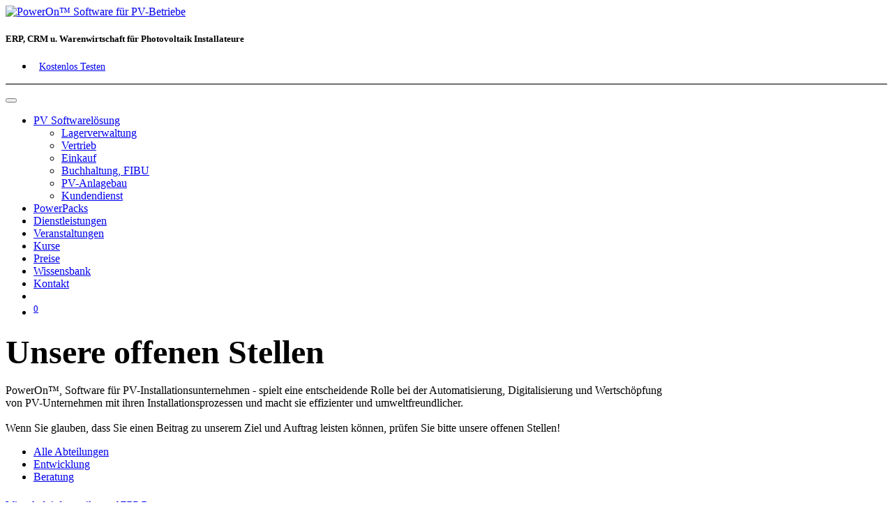

--- FILE ---
content_type: text/html; charset=utf-8
request_url: https://poweron.software/jobs
body_size: 8912
content:
<!DOCTYPE html>
<html lang="de-DE" data-website-id="8" data-add2cart-redirect="1">
    <head>
        <meta charset="utf-8"/>
        <meta http-equiv="X-UA-Compatible" content="IE=edge,chrome=1"/>
        <meta name="viewport" content="width=device-width, initial-scale=1"/>
        <meta name="generator" content="Odoo"/>
            
        <meta property="og:type" content="website"/>
        <meta property="og:title" content="Jobs | PowerOn™ Software für PV-Betriebe"/>
        <meta property="og:site_name" content="PowerOn™ | Wapsol GmbH"/>
        <meta property="og:url" content="https://poweron.software/jobs"/>
        <meta property="og:image" content="https://poweron.software/web/image/website/8/logo?unique=579fb0f"/>
            
        <meta name="twitter:card" content="summary_large_image"/>
        <meta name="twitter:title" content="Jobs | PowerOn™ Software für PV-Betriebe"/>
        <meta name="twitter:image" content="https://poweron.software/web/image/website/8/logo/300x300?unique=579fb0f"/>
        
        <link rel="canonical" href="https://poweron.software/jobs"/>
        
        <link rel="preconnect" href="https://fonts.gstatic.com/" crossorigin=""/>
        <title> Jobs | PowerOn™ Software für PV-Betriebe </title>
        <link type="image/x-icon" rel="shortcut icon" href="/web/image/website/8/favicon?unique=579fb0f"/>
        <link rel="preload" href="/web/static/src/libs/fontawesome/fonts/fontawesome-webfont.woff2?v=4.7.0" as="font" crossorigin=""/>
        <link type="text/css" rel="stylesheet" href="/web/assets/46097-cf46c7f/8/web.assets_frontend.min.css" data-asset-bundle="web.assets_frontend" data-asset-version="cf46c7f"/>
        <script id="web.layout.odooscript" type="text/javascript">
            var odoo = {
                csrf_token: "a0030f9b0c0903c71ead8fff81808661515b04aao1800153995",
                debug: "",
            };
        </script>
        <script type="text/javascript">
            odoo.__session_info__ = {"is_admin": false, "is_system": false, "is_website_user": true, "user_id": false, "is_frontend": true, "profile_session": null, "profile_collectors": null, "profile_params": null, "show_effect": true, "bundle_params": {"lang": "en_US", "website_id": 8}, "dbuuid": "7c4c7596-4f83-11ed-b699-0242ac160003", "translationURL": "/website/translations", "cache_hashes": {"translations": "a14175bfc2726af1fe877611ac62f880a72c934c"}, "geoip_country_code": null, "geoip_phone_code": null};
            if (!/(^|;\s)tz=/.test(document.cookie)) {
                const userTZ = Intl.DateTimeFormat().resolvedOptions().timeZone;
                document.cookie = `tz=${userTZ}; path=/`;
            }
        </script>
        <script defer="defer" type="text/javascript" src="/web/assets/16854-3e2c67d/8/web.assets_frontend_minimal.min.js" data-asset-bundle="web.assets_frontend_minimal" data-asset-version="3e2c67d"></script>
        <script defer="defer" type="text/javascript" data-src="/web/assets/29187-7022d3c/8/web.assets_frontend_lazy.min.js" data-asset-bundle="web.assets_frontend_lazy" data-asset-version="7022d3c"></script>
        
        <!-- Google tag (gtag.js) -->
<script async src="https://www.googletagmanager.com/gtag/js?id=G-P781DG16Y4"></script>
<script>
  window.dataLayer = window.dataLayer || [];
  function gtag(){dataLayer.push(arguments);}
  gtag('js', new Date());

  gtag('config', 'G-P781DG16Y4');
</script>
    </head>
    <body>
        <div id="wrapwrap" class="   ">
                <header id="top" data-anchor="true" data-name="Header" class="  o_header_standard">
                    
    <nav data-name="Navbar" class="navbar navbar-expand-lg navbar-light o_colored_level o_cc shadow-sm">
        
            <div id="top_menu_container" class="container flex-row flex-wrap">
                
    <a href="/" class="navbar-brand logo me-4">
            
            <span role="img" aria-label="Logo of PowerOn™ Software für PV-Betriebe" title="PowerOn™ Software für PV-Betriebe"><img src="/web/image/website/8/logo/PowerOn%E2%84%A2%20Software%20f%C3%BCr%20PV-Betriebe?unique=579fb0f" class="img img-fluid" width="95" height="40" alt="PowerOn™ Software für PV-Betriebe" loading="lazy"/></span>
        </a>
    
                
                <div class="ms-lg-3 me-auto">
                    <div class="oe_structure oe_structure_solo" id="oe_structure_header_slogan_1">
      <section class="s_text_block o_colored_level" data-snippet="s_text_block" data-name="Text" style="background-image: none;">
        <div class="container">
          <h5 class="m-0" data-name="Slogan">ERP, CRM u. Warenwirtschaft für Photovoltaik Installateure</h5>
        </div>
      </section>
    </div>
  </div>
                <ul class="nav navbar-nav navbar-expand ms-auto order-last order-lg-0">
                    
                    
  
  
                    <li class="nav-item">
                        
    <div class="oe_structure oe_structure_solo ms-2">
      <section class="s_text_block o_colored_level" data-snippet="s_text_block" data-name="Text" style="background-image: none;">
        <div class="container">
          <font style="vertical-align: inherit;">&nbsp;</font>
          <a href="/erp-fuer-pv-photovoltaik-betriebe-solateure" class="_cta btn btn-primary" data-bs-original-title="" title="">
            <font style="vertical-align: inherit;">
              <font style="vertical-align: inherit;" data-bs-original-title="" title="" aria-describedby="tooltip28568">
                <span style="font-size: 14px;" data-bs-original-title="" title="" aria-describedby="tooltip756237">Kostenlos Testen</span>
              </font>
              <span style="font-size: 14px;">
            </span>
            </font>
            <span style="font-size: 14px;">
          </span>
          </a>
          <br/>
        </div>
      </section>
    </div>
                    </li>
                </ul>
                
                <div class="w-100">
                    <div class="oe_structure oe_structure_solo" id="oe_structure_header_slogan_3">
            <section class="s_text_block" data-snippet="s_text_block" data-name="Text">
                <div class="container">
                    <div class="s_hr w-100 pt8 pb8" data-name="Separator">
                        <hr class="w-100 mx-auto" style="border-top-width: 1px; border-top-style: solid; border-color: var(--200);"/>
                    </div>
                </div>
            </section>
        </div>
    </div>
                
    <button type="button" data-bs-toggle="collapse" data-bs-target="#top_menu_collapse" class="navbar-toggler ">
        <span class="navbar-toggler-icon o_not_editable"></span>
    </button>
                 
                <div id="top_menu_collapse" class="collapse navbar-collapse">
    <ul id="top_menu" class="nav navbar-nav o_menu_loading flex-grow-1">
        
                        
    <li class="nav-item dropdown  ">
        <a data-bs-toggle="dropdown" href="#" class="nav-link dropdown-toggle ">
            <span>PV Softwarelösung</span>
        </a>
        <ul class="dropdown-menu" role="menu">
    <li class="">
        <a role="menuitem" href="/warenwirtschaft-fuer-pv-photovoltaik-solateure" class="dropdown-item ">
            <span>Lagerverwaltung</span>
        </a>
    </li>
    <li class="">
        <a role="menuitem" href="/angebotsoftware-crm-fuer-pv-photovoltaik-solateure" class="dropdown-item ">
            <span>Vertrieb</span>
        </a>
    </li>
    <li class="">
        <a role="menuitem" href="/einkauf-bestellungen-fuer-pv-photovoltaik-solateure" class="dropdown-item ">
            <span>Einkauf</span>
        </a>
    </li>
    <li class="">
        <a role="menuitem" href="/abrechnung-und-buchhaltung-fuer-pv-photovoltaik-solateure" class="dropdown-item ">
            <span>Buchhaltung, FIBU</span>
        </a>
    </li>
    <li class="">
        <a role="menuitem" href="/projekt" class="dropdown-item ">
            <span>PV-Anlagebau</span>
        </a>
    </li>
    <li class="">
        <a role="menuitem" href="https://poweron.software/packs/kundendienst" class="dropdown-item ">
            <span>Kundendienst</span>
        </a>
    </li>
        </ul>
    </li>
    <li class="nav-item">
        <a role="menuitem" href="/packs" class="nav-link ">
            <span>PowerPacks</span>
        </a>
    </li>
    <li class="nav-item">
        <a role="menuitem" href="/shop" class="nav-link ">
            <span>Dienstleistungen</span>
        </a>
    </li>
    <li class="nav-item">
        <a role="menuitem" href="/events" class="nav-link ">
            <span>Veranstaltungen</span>
        </a>
    </li>
    <li class="nav-item">
        <a role="menuitem" href="https://poweron.software/slides" class="nav-link ">
            <span>Kurse</span>
        </a>
    </li>
    <li class="nav-item">
        <a role="menuitem" href="/preise" class="nav-link ">
            <span>Preise</span>
        </a>
    </li>
    <li class="nav-item">
        <a role="menuitem" href="https://poweron.software/blog/wissensdatenbank-6" class="nav-link ">
            <span>Wissensbank</span>
        </a>
    </li>
    <li class="nav-item">
        <a role="menuitem" href="https://poweron.software/kontakt" class="nav-link ">
            <span>Kontakt</span>
        </a>
    </li>
        
            <li class="nav-item divider d-none"></li> 
            <li class="o_wsale_my_cart align-self-md-start d-none nav-item">
                <a href="/shop/cart" class="nav-link">
                    <i class="fa fa-shopping-cart"></i>
                    <sup class="my_cart_quantity badge text-bg-primary" data-order-id="">0</sup>
                </a>
            </li>
        
                    
    </ul>
                    
                </div>
            </div>
        
    </nav>
    
        </header>
                <main>
                    
    <div id="wrap" class="o_website_hr_recruitment_jobs_list bg-100">
      <div class="oe_structure">
        <section class="pt48 pb32 bg-200 o_colored_level" style="background-image: none;">
          <div class="container">
            <div class="row">
              <div class="col-lg-12 text-center o_colored_level">
                <h2 class="h1 text-secondary">
                  <font class="text-o-color-1">
                    <span style="font-size: 48px;">Unsere offenen Stellen</span>
                  </font>
                  <br/>
                </h2>
                <p class="text-muted">
                  PowerOn™, Software für PV-Installationsunternehmen - spielt eine entscheidende Rolle bei der Automatisierung, Digitalisierung und Wertschöpfung&nbsp;<br/>von&nbsp;PV-Unternehmen mit ihren Installationsprozessen und macht sie effizienter und umweltfreundlicher.&nbsp;<br/><br/>Wenn Sie glauben, dass Sie einen Beitrag zu unserem Ziel und Auftrag leisten können, prüfen Sie bitte unsere offenen Stellen!​
                &nbsp;<br/></p>
              </div>
            </div>
          </div>
        </section>
      </div>
      <div class="container oe_website_jobs">
        <div class="row pt48 pb48">
          <div class="col-lg-3" id="jobs_grid_left">
        <ul class="nav nav-pills flex-column mb32">
            <li class="nav-item"><a href="/jobs" class="nav-link active">Alle Abteilungen</a></li>
                <li class="nav-item">
                    <a href="/jobs/department/entwicklung-5" class="nav-link"><span>Entwicklung</span></a>
                </li>
                <li class="nav-item">
                    <a href="/jobs/department/beratung-7" class="nav-link"><span>Beratung</span></a>
                </li>
        </ul>
                    </div>
          <div class="col-lg" id="jobs_grid">
            <a href="/jobs/detail/wirtschaftsinformatiker-und-erp-berater-4" class="text-decoration-none">
              <div class="card card-default mb32">
                <div class="card-body" data-publish="on">
                  <h5 class="text-secondary mt0 mb4">
                    <span>Wirtschaftsinformatiker und ERP-Berater</span>
                  </h5>
                  <h6>1 Offene Stellen
                                    </h6>
                  <div class="mt16 mb0 css_editable_mode_hidden o_website_hr_recruitment_job_description"></div>
                  <div class="o_job_infos mt16">
                    
                    <div>
                      <i class="fa fa-fw fa-suitcase" title="Employment type" role="img" aria-label="Employment type"></i>
                      <span>Vollzeit</span>
                    </div>
                    <div>
                      
                    </div>
                  </div>
                </div>
              </div>
            </a><a href="/jobs/detail/azubi-wirtschaftsinformatiker-5" class="text-decoration-none mt-3">
              <div class="card card-default mb32">
                <div class="card-body" data-publish="on">
                  <h5 class="text-secondary mt0 mb4">
                    <span>Azubi Wirtschaftsinformatiker</span>
                  </h5>
                  <h6>1 Offene Stellen
                                    </h6>
                  <div class="mt16 mb0 css_editable_mode_hidden o_website_hr_recruitment_job_description"></div>
                  <div class="o_job_infos mt16">
                    
                    <div>
                      <i class="fa fa-fw fa-suitcase" title="Employment type" role="img" aria-label="Employment type"></i>
                      <span>Vollzeit</span>
                    </div>
                    <div>
                      
                    </div>
                  </div>
                </div>
              </div>
            </a><a href="/jobs/detail/partner-manager-3" class="text-decoration-none mt-3">
              <div class="card card-default mb32">
                <div class="card-body" data-publish="on">
                  <h5 class="text-secondary mt0 mb4">
                    <span>Partner Manager</span>
                  </h5>
                  <h6>1 Offene Stellen
                                    </h6>
                  <div class="mt16 mb0 css_editable_mode_hidden o_website_hr_recruitment_job_description"></div>
                  <div class="o_job_infos mt16">
                    
                    <div>
                      <i class="fa fa-fw fa-suitcase" title="Employment type" role="img" aria-label="Employment type"></i>
                      <span>Vollzeit</span>
                    </div>
                    <div>
                      
                    </div>
                  </div>
                </div>
              </div>
            </a><a href="/jobs/detail/python-entwickler-mit-fullstack-kenntnissen-1" class="text-decoration-none mt-3">
              <div class="card card-default mb32">
                <div class="card-body" data-publish="on">
                  <h5 class="text-secondary mt0 mb4">
                    <span>Python-Entwickler mit Fullstack-Kenntnissen</span>
                  </h5>
                  <h6>1 Offene Stellen
                                    </h6>
                  <div class="mt16 mb0 css_editable_mode_hidden o_website_hr_recruitment_job_description"></div>
                  <div class="o_job_infos mt16">
                    
                    <div>
                      <i class="fa fa-fw fa-suitcase" title="Employment type" role="img" aria-label="Employment type"></i>
                      <span>Vollzeit</span>
                    </div>
                    <div>
                      
                    </div>
                  </div>
                </div>
              </div>
            </a><a href="/jobs/detail/azubi-python-entwickler-mit-fullstack-erfahrung-2" class="text-decoration-none mt-3">
              <div class="card card-default mb32">
                <div class="card-body" data-publish="on">
                  <h5 class="text-secondary mt0 mb4">
                    <span>Azubi Python-Entwickler mit Fullstack-Erfahrung</span>
                  </h5>
                  <h6>1 Offene Stellen
                                    </h6>
                  <div class="mt16 mb0 css_editable_mode_hidden o_website_hr_recruitment_job_description"></div>
                  <div class="o_job_infos mt16">
                    
                    <div>
                      <i class="fa fa-fw fa-suitcase" title="Employment type" role="img" aria-label="Employment type"></i>
                      <span>Vollzeit</span>
                    </div>
                    <div>
                      
                    </div>
                  </div>
                </div>
              </div>
            </a>
          </div>
        </div>
      </div>
    </div>
  
                </main>
                <footer id="bottom" data-anchor="true" data-name="Footer" class="o_footer o_colored_level o_cc ">
                    <div id="footer" class="oe_structure oe_structure_solo" style="">
      <section class="s_text_block pt48 pb16" data-snippet="s_text_block" data-name="Text" style="background-image: none;" data-bs-original-title="" title="" aria-describedby="tooltip3401">
        <div class="container">
          <div class="row">
            <div class="pb16 o_colored_level col-lg-2" data-bs-original-title="" title="" aria-describedby="tooltip458850" style="">
              <h5>
                <span style="font-size: 18px;"><font class="text-o-color-2"></font><font class="text-o-color-2" style=""><a href="/verkauf" data-bs-original-title="" title="" style=""><font style="vertical-align: inherit;"><font style="vertical-align: inherit;" data-bs-original-title="" title="" aria-describedby="tooltip83659" class="text-o-color-2"><span style="font-size: 18px;">Verkauf</span></font><span style="font-size: 18px;">
                      </span></font><span style="font-size: 18px;">
                    </span></a><span style="font-size: 18px;">
                  </span></font><font class="text-o-color-2"></font>&nbsp;</span>
                <br/>
                <span style="font-size: 18px;">
              </span>
              </h5>
              <ul class="list-unstyled">
                <li class="list-item py-1" data-bs-original-title="" title="" aria-describedby="tooltip173991">
                  <font class="text-black">
                    <font style="vertical-align: inherit;">
                      <font style="vertical-align: inherit;">
                        <span style="font-size: 14px;">Anfrageverwaltung<br/>Angebote</span>
                        <br/>
                        <span style="font-size: 14px;">Preise</span>
                        <br/>
                        <span style="font-size: 14px;">Produkt-verwaltung</span>
                        <br/>
                        <span style="font-size: 14px;">Kundenportale</span>
                        <br/>
                        <span style="font-size: 14px;">Preislisten</span>
                      </font>
                    </font>
                  </font>
                  <span style="font-size: 14px;">&nbsp;</span>
                  <br/>
                </li>
              </ul>
            </div>
            <div class="pb16 o_colored_level col-lg-2" data-bs-original-title="" title="" aria-describedby="tooltip458850" style="">
              <h5>
                <span style="font-size: 18px;"><font class="text-o-color-2"><a href="/einkauf" data-bs-original-title="" title=""><font style="vertical-align: inherit;">
                        </font><font style="vertical-align: inherit; color: rgb(214, 165, 189);"><font style="vertical-align: inherit;" data-bs-original-title="" title="" aria-describedby="tooltip307622" class="text-o-color-2">Einkauf</font></font><font style="vertical-align: inherit;">
                      </font></a></font>&nbsp;</span>
                <br/>
                <span style="font-size: 18px;">
              </span>
              </h5>
              <ul class="list-unstyled">
                <li class="list-item py-1" data-bs-original-title="" title="" aria-describedby="tooltip173991">
                  <font class="text-black">
                    <font style="vertical-align: inherit;">
                      <font style="vertical-align: inherit;">
                        <span style="font-size: 14px;">Bedarfsermittlung</span>
                        <br/>
                        <span style="font-size: 14px;">Preis- und Verfügbarkeitsanfrage</span>
                        <br/>
                        <span style="font-size: 14px;">Bestellungen</span>
                        <br/>
                        <span style="font-size: 14px;">Warenannahme</span>
                        <br/>
                        <span style="font-size: 14px;">Teillieferungen</span>
                        <br/>
                        <span style="font-size: 14px;">Lieferantenrechnungen</span>
                        <br/>
                        <span style="font-size: 14px;">Lieferantenzahlungen</span>
                        <br/>
                        <span style="font-size: 14px;">Reklamationen</span>
                      </font>
                    </font>
                  </font>
                  <span style="font-size: 14px;">&nbsp;</span>
                  <br/>
                </li>
              </ul>
            </div>
            <div class="pb16 o_colored_level col-lg-2" data-bs-original-title="" title="" aria-describedby="tooltip458850" style="">
              <h5>
                <span style="font-size: 18px;"><font class="text-o-color-2" data-bs-original-title="" title="" aria-describedby="tooltip680447"><a href="/packs/kundendienst" data-bs-original-title="" title=""><font style="vertical-align: inherit;"></font><font style="vertical-align: inherit; color: rgb(214, 165, 189);"><font style="vertical-align: inherit;" data-bs-original-title="" title="" aria-describedby="tooltip797932" class="text-o-color-2">Anlagebau</font></font><font style="vertical-align: inherit;"></font></a></font>&nbsp;</span>
                <br/>
                <span style="font-size: 18px;">
              </span>
              </h5>
              <ul class="list-unstyled">
                <li class="list-item py-1" data-bs-original-title="" title="" aria-describedby="tooltip173991">
                  <font class="text-black">
                    <font style="vertical-align: inherit;">
                      <font style="vertical-align: inherit;">
                        <span style="font-size: 14px;">PV-Anlagebau<br/>Materialverwaltung</span>
                        <br/>
                        <span style="font-size: 14px;">Aufgabenverwaltung<br/>Kundenkommunikation</span>
                        <br/>
                        <span style="font-size: 14px;">Subunternehmen-Koordination<br/>Terminierung<br/>Projektstufen<br/>Aktivitätsstufen</span>
                      </font>
                    </font>
                  </font>
                </li>
              </ul>
            </div>
            <div class="pb16 o_colored_level col-lg-2" data-bs-original-title="" title="" aria-describedby="tooltip458850" style="">
              <h5>
                <span style="font-size: 18px;">
                  <font class="text-o-color-2" data-bs-original-title="" title="" aria-describedby="tooltip685303">
                    <a href="/buchhaltung" data-bs-original-title="" title="">
                      <font style="vertical-align: inherit;">
                        <font style="vertical-align: inherit;" data-bs-original-title="" title="" aria-describedby="tooltip207890" class="text-o-color-2">Buchhaltung</font>
                      </font>
                    </a>
                  </font>
                </span>
              </h5>
              <ul class="list-unstyled">
                <li class="list-item py-1" data-bs-original-title="" title="" aria-describedby="tooltip173991">
                  <font class="text-black">
                    <font style="vertical-align: inherit;">
                      <font style="vertical-align: inherit;"><span style="font-size: 14px;">Abrechnung<br/>Anzahlungen u. Schlusszahlungen</span><br/><span style="font-size: 14px;">Zahlungsprozesse</span><br/><span style="font-size: 14px;">Lieferantenrechnungen</span><br/><span style="font-size: 14px;">DATEV Integration</span><br/><span style="font-size: 14px;">Spesen</span><br/><span style="font-size: 14px;">EBICS Schnittstelle<br/>SEPA Zahlungen</span>&nbsp;</font>
                    </font>
                  </font>
                  <span style="font-size: 14px;">&nbsp;</span>
                  <br/>
                </li>
              </ul>
            </div>
            <div class="pb16 o_colored_level col-lg-2" data-bs-original-title="" title="" aria-describedby="tooltip458850" style="">
              <h5 data-bs-original-title="" title="" aria-describedby="tooltip633897">
                <span style="font-size: 18px;">
                  <font class="text-o-color-2" data-bs-original-title="" title="" aria-describedby="tooltip605144">
                    <a href="/lager" data-bs-original-title="" title="" aria-describedby="popover803833">
                      <font style="vertical-align: inherit;">
                        </font>
                    </a>
                  </font>
                  <font data-bs-original-title="" title="" aria-describedby="tooltip605144" style="color: rgb(198, 123, 165);">
                    <a href="/lager" data-bs-original-title="" title="">
                      <font style="vertical-align: inherit; color: rgb(198, 123, 165);">
                        <font style="vertical-align: inherit;" data-bs-original-title="" title="" aria-describedby="tooltip748341" class="text-o-color-2">Lagerverwaltung</font>
                      </font>
                    </a>
                  </font>
                  <font class="text-o-color-2" data-bs-original-title="" title="" aria-describedby="tooltip605144">
                    <a href="/lager" data-bs-original-title="" title="" aria-describedby="popover803833"></a>
                  </font>
                </span>
                <br/>
                <span style="font-size: 18px;">
              </span>
              </h5>
              <p><font class="text-black"><font style="vertical-align: inherit;"><font style="vertical-align: inherit;"><span style="font-size: 14px;">Warenwirtschaft<br/>Mehrlagerstruktur</span><br/><span style="font-size: 14px;">Streckengeschäft</span><br/><span style="font-size: 14px;">Barcode-Scanner<br/>Lieferscheine</span><br/><span style="font-size: 14px;">Nachbestellungen</span></font></font></font>&nbsp;<br/></p>
            </div>
            <div class="pb16 o_colored_level col-lg-2" data-bs-original-title="" title="" aria-describedby="tooltip458850" style="">
              <h5>
                <span style="font-size: 18px;"><font class="text-o-color-1" data-bs-original-title="" title="" aria-describedby="tooltip93718"><font style="vertical-align: inherit;"><font style="vertical-align: inherit;" class="text-o-color-2" data-bs-original-title="" title="" aria-describedby="tooltip839421">KI-Funktionen</font></font></font>&nbsp;</span>
                <br/>
                <span style="font-size: 18px;">
              </span>
              </h5>
              <ul class="list-unstyled">
                <li class="list-item py-1" data-bs-original-title="" title="" aria-describedby="tooltip173991">
                  <font class="color: rgb(0, 0, 0);">
                    <a href="/dokument-scanner" style="" data-bs-original-title="" title="">
                      <font style="vertical-align: inherit;">
                        <font style="vertical-align: inherit;" data-bs-original-title="" title="" aria-describedby="tooltip314912">
                          <span style="font-size: 14px;">DokuScan</span>
                          <br/>
                          <span style="font-size: 14px;">Dachberechnung auf Basis von Satellitendaten.</span>
                          <br/>
                        </font>
                        <span style="font-size: 14px;">
                      </span>
                      </font>
                      <span style="font-size: 14px;">
                    </span>
                    </a>
                  </font>
                </li>
              </ul>
            </div>
          </div>
        </div>
      </section>
      <section class="s_text_block pb0 pt24" data-snippet="s_text_block" data-name="Text" style="background-image: none;" data-bs-original-title="" title="" aria-describedby="tooltip921394">
        <div class="container">
          <div class="row" data-bs-original-title="" title="" aria-describedby="tooltip409750">
            <div class="pb16 o_colored_level col-lg-2" data-bs-original-title="" title="" aria-describedby="tooltip458850" style="">
              <h6>
                <font style="color: rgb(130, 130, 130);">
                  <font style="vertical-align: inherit;">
                    <font style="vertical-align: inherit;" class="text-o-color-2">Über uns​​</font>
                  </font>
                </font>
                <br/>
              </h6>
              <ul class="list-unstyled">
                <li class="list-item py-1" data-bs-original-title="" title="" aria-describedby="tooltip173991">
                  <font style="color: rgb(130, 130, 130);">
                    <a href="/kostenlos-testen" style="" data-bs-original-title="" title="">
                      <font style="vertical-align: inherit;">
                        <font style="vertical-align: inherit;" data-bs-original-title="" title="" aria-describedby="tooltip165511">Kontakt&nbsp;</font>
                      </font>
                    </a>
                  </font>
                </li>
                <li class="list-item py-1" data-bs-original-title="" title="" aria-describedby="tooltip173991">
                  <font style="vertical-align: inherit;">
                    <font style="color: rgb(130, 130, 130);">
                      <a href="/impressum" style="" data-bs-original-title="" title="">
                        <font style="vertical-align: inherit;" data-bs-original-title="" title="" aria-describedby="tooltip50985">Impressum&nbsp;</font>
                      </a>
                    </font>
                  </font>
                </li>
                <li class="list-item py-1" data-bs-original-title="" title="" aria-describedby="tooltip173991">
                  <font style="vertical-align: inherit;">
                    <font style="color: rgb(130, 130, 130);">
                      <a href="/blog/wissensdatenbank-6" style="" data-bs-original-title="" title="">
                        <font style="vertical-align: inherit;" data-bs-original-title="" title="" aria-describedby="tooltip157365">Wissensbank&nbsp;</font>
                      </a>
                    </font>
                  </font>
                </li>
                <li class="list-item py-1" data-bs-original-title="" title="" aria-describedby="tooltip173991">
                  <font style="vertical-align: inherit;">
                    <font style="color: rgb(130, 130, 130);">
                      <a href="/jobs" style="" data-bs-original-title="" title="" aria-describedby="popover624914">
                        <font style="vertical-align: inherit;" data-bs-original-title="" title="" aria-describedby="tooltip905298">Offene Stellen</font>
                      </a>
                    </font>
                  </font>
                  <br/>
                  <font style="color: rgb(130, 130, 130);">
                    <a href="/impressum" style="" data-bs-original-title="" title="">
                      <font style="vertical-align: inherit;"></font>
                    </a>
                  </font>
                  <br/>
                  <font style="color: rgb(130, 130, 130);">
                    <a href="/blog/wissensdatenbank-6" style="" data-bs-original-title="" title="">
                      <font style="vertical-align: inherit;"></font>
                    </a>
                  </font>
                  <br/>
                  <font style="color: rgb(130, 130, 130);">
                    <a href="/jobs" style="" data-bs-original-title="" title="">
                      <font style="vertical-align: inherit;"></font>
                    </a>
                  </font>
                </li>
              </ul>
            </div>
            <div class="o_colored_level g-col-lg-2 g-height-5 col-lg-2" data-bs-original-title="" title="" aria-describedby="tooltip458850" style="z-index: 2;">
              <h6>
                <font class="text-o-color-2" data-bs-original-title="" title="" aria-describedby="tooltip605144">
                  </font>
                <font data-bs-original-title="" title="" aria-describedby="tooltip605144" style="color: rgb(130, 130, 130);">
                  <font style="vertical-align: inherit;">
                    <font style="vertical-align: inherit;" class="text-o-color-2">PowerPacks</font>
                  </font>
                </font>
                <font class="text-o-color-2" data-bs-original-title="" title="" aria-describedby="tooltip605144">
                </font>
                <br/>
              </h6>
              <ul class="list-unstyled">
                <li class="list-item py-1" data-bs-original-title="" title="" aria-describedby="tooltip173991">
                  <font style="color: rgb(130, 130, 130);"><font style="vertical-align: inherit;"><font style="vertical-align: inherit;"><a href="/nextcloud" data-bs-original-title="" title=""><font style="vertical-align: inherit;"><font style="vertical-align: inherit;" data-bs-original-title="" title="" aria-describedby="tooltip185943">NextCloud</font></font></a>&nbsp; </font></font><br/><font style="vertical-align: inherit;"><font style="vertical-align: inherit;"></font></font><a href="/dokument-scanner" data-bs-original-title="" title=""><font style="vertical-align: inherit;"><font style="vertical-align: inherit;"><font style="vertical-align: inherit;"><font style="vertical-align: inherit;" data-bs-original-title="" title="" aria-describedby="tooltip785528">DokuScan&nbsp; für   </font></font></font></font><br/><font style="vertical-align: inherit;"><font style="vertical-align: inherit;"><font style="vertical-align: inherit;"><font style="vertical-align: inherit;" data-bs-original-title="" title="" aria-describedby="tooltip689330">PDF-Datenimport aus LexOffice/Lexwaree</font></font></font></font></a><font style="vertical-align: inherit;"><font style="vertical-align: inherit;"></font></font><br/><font style="vertical-align: inherit;"><font style="vertical-align: inherit;"><a href="/packs/kundendienst" data-bs-original-title="" title=""><font style="vertical-align: inherit;"><font style="vertical-align: inherit;" data-bs-original-title="" title="" aria-describedby="tooltip399048">Kundenservice-Modul&nbsp;</font></font></a></font></font><br/><font style="vertical-align: inherit;"><font style="vertical-align: inherit;" data-bs-original-title="" title="" aria-describedby="tooltip650394"><a href="/packs/ebics-bankschnittstelle" data-bs-original-title="" title=""><font style="vertical-align: inherit;"><font style="vertical-align: inherit;" data-bs-original-title="" title="" aria-describedby="tooltip142389">EBICS&nbsp;Bankschnittstelle </font></font></a></font></font><br/><font style="vertical-align: inherit;"><font style="vertical-align: inherit;"><a href="/wartung" data-bs-original-title="" title=""><font style="vertical-align: inherit;"><font style="vertical-align: inherit;" data-bs-original-title="" title="" aria-describedby="tooltip316428">PV-Anlagenwartung</font></font></a></font></font><br/><a href="/entwickler/webservices" data-bs-original-title="" title="" aria-describedby="popover466483"></a>&nbsp;</font>
                  <br/>
                </li>
              </ul>
            </div>
            <div class="pb16 o_colored_level col-lg-2" data-bs-original-title="" title="" aria-describedby="tooltip458850" style="">
              <h6>
                <font class="text-o-color-2" data-bs-original-title="" title="" aria-describedby="tooltip605144">
                  <a href="/entwickler" style="" data-bs-original-title="" title="">
                    <font style="vertical-align: inherit;">
                      </font>
                    <font style="vertical-align: inherit; color: rgb(181, 165, 214);">
                      <font style="vertical-align: inherit;" data-bs-original-title="" title="" aria-describedby="tooltip886969" class="text-600">
                        <font style="vertical-align: inherit;">
                          </font>
                      </font>
                    </font>
                    <font style="vertical-align: inherit;" class="text-o-color-2">
                      <font style="vertical-align: inherit;" data-bs-original-title="" title="" aria-describedby="tooltip886969" class="text-o-color-2">
                        <font style="vertical-align: inherit;" class="text-o-color-2">
                          <font style="vertical-align: inherit;" data-bs-original-title="" title="" aria-describedby="tooltip790934" class="text-o-color-2">Entwickler</font>
                        </font>
                      </font>
                    </font>
                    <font style="vertical-align: inherit; color: rgb(181, 165, 214);">
                      <font style="vertical-align: inherit;" data-bs-original-title="" title="" aria-describedby="tooltip886969" class="text-600">
                        <font style="vertical-align: inherit;">
                        </font>
                      </font>
                    </font>
                    <font style="vertical-align: inherit;">
                    </font>
                  </a>
                </font>
                <br/>
              </h6>
              <ul class="list-unstyled">
                <li class="list-item py-1" data-bs-original-title="" title="" aria-describedby="tooltip173991">
                  <font style="color: rgb(130, 130, 130);">
                    <a href="/entwickler/api" style="" data-bs-original-title="" title="">
                      <font style="vertical-align: inherit;">
                        <font style="vertical-align: inherit;" data-bs-original-title="" title="" aria-describedby="tooltip985759">API</font>
                      </font>
                    </a>
                  </font>
                  <br/>
                  <font style="color: rgb(130, 130, 130);">
                    <a href="/entwickler/webservices" style="" data-bs-original-title="" title="">
                      <font style="vertical-align: inherit;"></font>
                    </a>
                  </font>
                  <a href="https://poweron.software/entwickler/webservices">Webservices</a>
                  <br/>
                </li>
              </ul>
            </div>
            <div class="pb16 o_colored_level col-lg-2" data-bs-original-title="" title="" aria-describedby="tooltip458850" style="">
              <h6>
                <font class="text-o-color-2" data-bs-original-title="" title="" aria-describedby="tooltip605144">
                  </font>
                <font data-bs-original-title="" title="" aria-describedby="tooltip605144" class="text-600">
                  <font style="vertical-align: inherit;">
                    <font style="vertical-align: inherit;" class="text-o-color-2">PowerNetwork</font>
                  </font>
                </font>
                <font class="text-o-color-2" data-bs-original-title="" title="" aria-describedby="tooltip605144">
                </font>
                <br/>
              </h6>
              <ul class="list-unstyled">
                <li class="list-item py-1" data-bs-original-title="" title="" aria-describedby="tooltip173991">
                  <font style="color: rgb(130, 130, 130);">
                    <a href="/partner#partner-werden" style="" data-bs-original-title="" title="">
                      <font style="vertical-align: inherit;"><font style="vertical-align: inherit;" data-bs-original-title="" title="" aria-describedby="tooltip271809"><font style="vertical-align: inherit;"><font style="vertical-align: inherit;" data-bs-original-title="" title="" aria-describedby="tooltip343815">Partnerprogramm</font></font></font>&nbsp;</font>
                    </a>
                  </font>
                </li>
                <li class="list-item py-1" data-bs-original-title="" title="" aria-describedby="tooltip173991">
                  <a href="/wie-arbeiten-wir" data-bs-original-title="" title="">
                    <font style="vertical-align: inherit;">
                      <font style="vertical-align: inherit;" data-bs-original-title="" title="" aria-describedby="tooltip180527">Wie arbeiten wir?</font>
                    </font>
                  </a>
                </li>
                <li class="list-item py-1" data-bs-original-title="" title="" aria-describedby="tooltip173991">
                  <a href="/foerderfinanzierung-fuer-erp" data-bs-original-title="" title="">Förderfinanzierung für ERP</a>
                  <br/>
                </li>
                <li class="list-item py-1" data-bs-original-title="" title="" aria-describedby="tooltip173991">
                  <img loading="lazy" style="transform: scaleX(0.67) scaleY(0.67); width: 100% !important;" aria-describedby="tooltip130071" title="PowerOn thinks for the environment" data-bs-original-title="" data-mimetype="image/png" data-original-src="/web/image/27080-9dcf0c0c/netzero2050-pwo.png" data-original-id="27080" class="img img-fluid o_we_custom_image float-start" alt="2050-PowerOn-photovoltaik-ERP" src="/web/image/27184-5964c8ee/netzero2050-pwo.png" data-resize-width="256"/>
                  <br/>
                </li>
              </ul>
            </div>
            <div class="pb16 o_colored_level col-lg-2" data-bs-original-title="" title="" aria-describedby="tooltip458850" style="">
              <h6>
                <font class="text-o-color-2" data-bs-original-title="" title="" aria-describedby="tooltip605144">
                  <font style="vertical-align: inherit;">
                    <font style="vertical-align: inherit;" data-bs-original-title="" title="" aria-describedby="tooltip947152" class="text-600">
                      <font style="vertical-align: inherit;">
                        <font style="vertical-align: inherit;" class="text-o-color-2">Veranstaltungen</font>
                      </font>
                    </font>
                    <a href="/events" data-bs-original-title="" title="" aria-describedby="popover899583">
                    </a>
                  </font>
                  <a href="/events" data-bs-original-title="" title="" aria-describedby="popover899583">
                  </a>
                </font>
                <br/>
              </h6>
              <ul class="list-unstyled">
                <li class="list-item py-1" data-bs-original-title="" title="" aria-describedby="tooltip173991">
                  <font class="text-o-color-2" data-bs-original-title="" title="" aria-describedby="tooltip605144">
                    <a href="/events" style="" data-bs-original-title="" title="">
                      <font style="vertical-align: inherit;">
                        <font style="vertical-align: inherit;">PowerOn™ Webinare</font>
                      </font>
                    </a>
                  </font>
                </li>
                <li class="list-item py-1" data-bs-original-title="" title="" aria-describedby="tooltip173991">
                  <h6 class="list-item py-1" data-bs-original-title="" title="" aria-describedby="tooltip173991">
                    <br/>
                  </h6>
                </li>
                <li class="list-item py-1" data-bs-original-title="" title="" aria-describedby="tooltip173991">
                  <h6 class="list-item py-1" data-bs-original-title="" title="" aria-describedby="tooltip173991">
                    <font class="text-600">
                      <font style="vertical-align: inherit;">
                        <font style="vertical-align: inherit;" class="text-o-color-2">Angebote</font>
                        <font style="vertical-align: inherit;">​</font>
                      </font>
                    </font>
                    <br/>
                  </h6>
                </li>
                <li class="list-item py-1" data-bs-original-title="" title="" aria-describedby="tooltip173991"><a href="mailto:https://poweron.software/@/slides" data-bs-original-title="" title=""><font style="vertical-align: inherit;"><font style="vertical-align: inherit;" data-bs-original-title="" title="">Kurse </font></font></a>&nbsp;</li>
                <li class="list-item py-1" data-bs-original-title="" title="" aria-describedby="tooltip173991">
                  <a href="/shop" data-bs-original-title="" title="">
                    <font style="vertical-align: inherit;">
                      <font style="vertical-align: inherit;" data-bs-original-title="" title="" aria-describedby="tooltip410414">Einführungspakete buchen</font>
                    </font>
                  </a>
                </li>
              </ul>
            </div>
            <div class="o_colored_level g- g-height-3 col-lg-2" data-bs-original-title="" title="" aria-describedby="tooltip458850" style="">
              <p data-bs-original-title="" title="" aria-describedby="tooltip960551">
                <a class="btn btn-fill-custom text-o-color-3 bg-o-color-1 rounded-circle" href="/erp-fuer-pv-photovoltaik-betriebe-solateure" data-bs-original-title="" title="" style="border-width: 1px; border-style: solid;">
                  <span style="font-size: 12px;" data-bs-original-title="" title="" aria-describedby="tooltip976322">Jetzt kostenlos testen​​​​​​</span>
                  <span style="font-size: 14px;">
                </span>
                </a>
                <span style="font-size: 14px;">
              </span>
              </p>
              <span style="font-size: 14px;">
              </span>
              <p data-bs-original-title="" title="" aria-describedby="tooltip960551">
                <span style="font-size: 14px;">
                </span>
                <a style="border-width: 1px; border-style: solid;" title="" data-bs-original-title="" href="/appointment/13" class="o_we_force_no_transition btn btn-fill-custom text-o-color-3 bg-o-color-2 rounded-circle">
                  <span style="font-size: 14px;">
                  </span>
                  <span aria-describedby="tooltip976322" title="" data-bs-original-title="" style="font-size: 12px;">​​Software-Beratung</span>
                </a>
              </p>
              <div class="s_donation" data-name="Donation Button" data-donation-email="info@yourcompany.example.com" data-custom-amount="freeAmount" data-prefilled-options="true" data-descriptions="true" data-donation-amounts="[&#34;10&#34;, &#34;25&#34;, &#34;50&#34;, &#34;100&#34;]" data-minimum-amount="5" data-maximum-amount="100" data-slider-step="5" data-default-amount="25" data-snippet="s_donation_button">
                <form class="s_donation_form" action="/donation/pay" method="post" enctype="multipart/form-data"></form>
              </div>
              <p>
                <br/>
              </p>
            </div>
          </div>
        </div>
      </section>
      <section class="s_text_block pt16 pb0" data-snippet="s_text_block" data-name="Text" style="background-image: none;" data-bs-original-title="" title="" aria-describedby="tooltip921394">
        <div class="container">
          <div class="row" data-bs-original-title="" title="" aria-describedby="tooltip409750">
            <div class="pb16 o_colored_level col-lg-12" data-bs-original-title="" title="" aria-describedby="tooltip458850" style="">
              <h6>
                <font style="color: rgb(130, 130, 130);">
                  <span style="font-weight: normal; font-size: 18px;">
                    <font style="vertical-align: inherit;">
                      <font style="vertical-align: inherit;">
                        <font style="vertical-align: inherit;">
                          <font style="vertical-align: inherit;">Beratung: +49 711 7947 2394&nbsp;</font>
                        </font>
                      </font>
                    </font>
                  </span>
                </font>
              </h6>
              <h6>
                <font style="color: rgb(130, 130, 130);">
                  <font style="vertical-align: inherit;">
                    <span style="font-weight: normal; font-size: 18px;">
                      <font style="vertical-align: inherit;">
                        <font style="vertical-align: inherit;">
                          <font style="vertical-align: inherit;">info@poweron.software&nbsp;</font>
                        </font>
                      </font>
                    </span>
                  </font>
                  <br/>
                  <span style="font-weight: normal; font-size: 18px;">
                    <font style="vertical-align: inherit;">
                      <font style="vertical-align: inherit;">
                        <font style="vertical-align: inherit;"></font>
                      </font>
                    </font>
                  </span>
                </font>
                <br/>
              </h6>
            </div>
          </div>
        </div>
      </section>
    </div>
                </footer>
            </div>
            <script id="tracking_code" async="1" src="https://www.googletagmanager.com/gtag/js?id=G-P781DG16Y4"></script>
            <script>
                window.dataLayer = window.dataLayer || [];
                function gtag(){dataLayer.push(arguments);}
                gtag('js', new Date());
                gtag('config', 'G-P781DG16Y4');
            </script>
        
        </body>
</html>